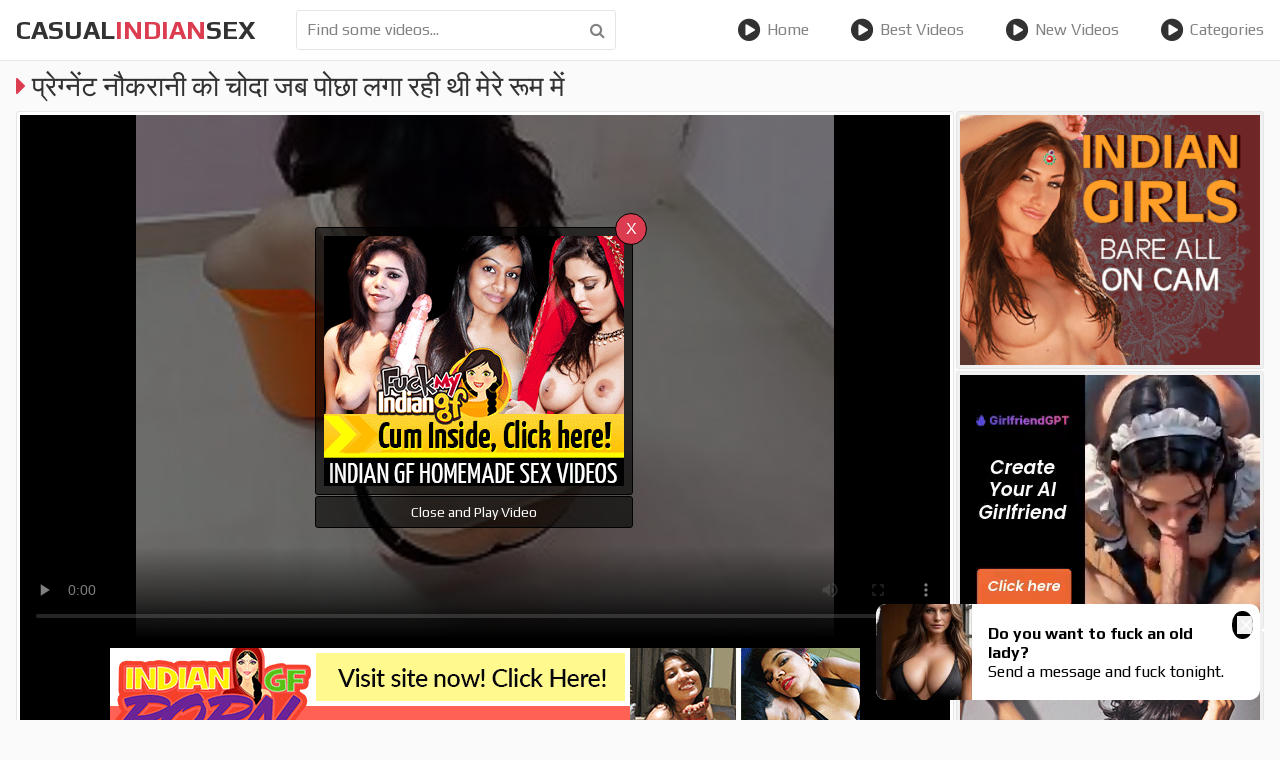

--- FILE ---
content_type: text/html; charset=UTF-8
request_url: https://www.casualindiansex.com/show/615---615/
body_size: 5720
content:
<!DOCTYPE html>
<html lang="en">
	<head>
		<meta charset="UTF-8"/>
		<title>प्रेग्नेंट नौकरानी को चोदा जब पोछा लगा रही थी मेरे रूम में - Casual Indian Sex</title>
		<meta name="description" content="Watch प्रेग्नेंट नौकरानी को चोदा जब पोछा लगा रही थी मेरे रूम में for free at casual indian sex."/>
		<link rel="canonical" href="https://casualindiansex.com/show/615---615/">
		<link href="/css/styles.css" type="text/css" rel="stylesheet">
		<link href="/css/import.css" type="text/css" rel="stylesheet">
		<script type="text/javascript" src="/js/jquery.min.js"></script>
		<script type="text/javascript" src="/js/functions.js"></script>
		<meta name="viewport" content="width=device-width, initial-scale=1.0"/>
		<meta name="apple-touch-fullscreen" content="YES" />
		<meta name="rating" content="RTA-5042-1996-1400-1577-RTA">
		<link rel="stylesheet" href="//cdn.fluidplayer.com/v2/current/fluidplayer.min.css" type="text/css">
		 <meta name="referrer" content="unsafe-url">
        <style>
            .fluid_video_wrapper {
                width: 100% !important;
                height: 100% !important;
            }
        </style>

        <script src="//cdn.fluidplayer.com/v2/current/fluidplayer.min.js"></script>
	</head>
	<body>
		
		<div class="header">
			<div class="wrapper">
				<div class="button menu-button"><i class="fa fa-bars"></i></div>
				<div class="logo">
						<a href="/">Casual<span>Indian</span>Sex</a>
				</div>
				<div class="button search-button"><i class="fa fa-search"></i></div>
				<div class="search">
					<form method="post" id="prefix-sfrm" onsubmit="document.getElementById('prefix-sfrm').action='/hot-porn/'+encodeURI(document.getElementById('prefix-sfin').value.split(' ').join('-'))+'/';">
						<input type="text" placeholder="Find some videos..." id="prefix-sfin">
						<button type="submit" title="Find"><i class="fa fa-search"></i></button>
					</form>
				</div>
				<div class="menu">
					<ul>
						<li><a href="/"><i class="fa fa-play-circle"></i> Home</a></li>
						<li><a href="/all-best/"><i class="fa fa-play-circle"></i> Best Videos</a></li>
						<li><a href="/all-new/"><i class="fa fa-play-circle"></i> New Videos</a></li>
						<li><a href="/all-tags/"><i class="fa fa-play-circle"></i> Categories</a></li>
						
					</ul>
				</div>
			</div>
		</div>
		<div class="wrapper">
		
			<div class="mob-300">
				<div class="mob-300-inner">
					<script type="text/javascript">
var ad_idzone = "3245038",
	 ad_width = "300",
	 ad_height = "100";
</script>
<script type="text/javascript" src="https://a.exosrv.com/ads.js"></script>
<noscript><iframe src="https://syndication.exosrv.com/ads-iframe-display.php?idzone=3245038&output=noscript&type=300x100" width="300" height="100" scrolling="no" marginwidth="0" marginheight="0" frameborder="0"></iframe></noscript>

				</div>
			</div>

			

		
			<h1><i class="fa fa-caret-right"></i> प्रेग्नेंट नौकरानी को चोदा जब पोछा लगा रही थी मेरे रूम में</h1>
			
			<div class="video-wrapper">
				<div class="video-tab">
					<div class="video-block">
						<div class="video-inner">
							<div class="video"   style="overflow:hidden">
<video id="player" preload="none" poster="/storage/2/131.jpg" width="100%" height="100%" controls>
                        <source src="/video.php?video=aHR0cHM6Ly93d3cueHZpZGVvcy5jb20vdmlkZW82NDU3MjE5NS9f" type='video/mp4'>
                    </video>

								<div class="on-player-pl">
									<div class="on-player">
										<div class="on-player-sp">
											<a href="https://secure.fuckmyindiangf.com/track/MzUuMS4yMi40Ni4wLjAuMC4wLjA" target="_top"><img src="/images/fmigf_300_250.gif"></a>
										</div>
										<span class="close" title="Close & Play video">X</span>
										<span class="bot-close" title="Close and Play video">Close and Play Video</span>
									</div>
								</div>
							</div>
							
							<div class="b-750">
                               <SCRIPT language=JavaScript>
<!-- Begin
var how_many_ads = 6;
var now = new Date()
var sec = now.getSeconds()
var ad = sec % how_many_ads;
ad +=1;
if (ad==1) { txt= "DesiPapa Indian Sex Videos"; url="https://secure.desipapa2.com/track/MzUuMS45LjE1LjAuMC4wLjAuMA"; alt="DesiPapa Indian Sex Videos"; banner="/images/desipapa_750_100.gif"; width="750"; height="100";}
if (ad==2) { txt= "Indian Sex Scandals"; url="http://secure.indianhiddencams.com/track/MzUuMS4zLjMuMC4wLjAuMC4w"; alt="Indian Sex Scandals"; banner="/images/indianhiddencams_750_100.gif"; width="750"; height="100";}
if (ad==3) { txt= "Indian GF Porn"; url="https://secure.indiangfporn.com/track/MzUuMS40NS45Ni4wLjAuMC4wLjA"; alt="Indian GF Porn"; banner="/images/igf_750_100.gif"; width="750"; height="100";} 
if (ad==4) { txt= "Indian Babe Shanaya"; url="https://secure.indianbabeshanaya.com/track/MzUuMS40MS41Ny4wLjAuMC4wLjA"; alt="Indian Babe Shanaya"; banner="/images/shanaya_750_100.gif"; width="750"; height="100"; }
if (ad==5) { txt= "Horny Lily"; url="https://secure.mysexylily.com/track/MzUuMS4zNS40Mi4wLjAuMC4wLjA"; alt="Horny Lily"; banner="/images/hornylily_750_100.gif"; width="750"; height="100";}
if (ad==6) { txt= "Fuck My Indian GF"; url="https://secure.fuckmyindiangf.com/track/MzUuMS4yMi40Ni4wLjAuMC4wLjA"; alt="Fuck My Indian GF"; banner="/images/fmigf_750_100_1.gif"; width="750"; height="100";}
document
document.write('<center>');
document.write('<a href=\"' + url + '\" target=\"_top\">');
document.write('<img src=\"' + banner + '\" width=')
document.write(width + ' height=' + height + ' ');
document.write('alt=\"' + alt + '\" border=0>');
document.write('<small>' + txt + '</small></a>');
document.write('</center>');
// End -->
</SCRIPT>
                            </div>
						</div>
						
						<div class="info">
							<ul class="rating">
								<li><a title="LIKE!" class="like" onclick='gal_rating(2)' id="like"><i class="fa fa-thumbs-o-up"></i></a></li>
								<li id="votes">100%</li>
								<li><a title="DISLIKE!" class="dislike" onclick='gal_rating(1)' id="dlike"><i class="fa fa-thumbs-o-down"></i></a></li>
							</ul>
<script>
function gal_rating(value) {
fetch(`/vote.php?video=615&rating=${value}`);
document.getElementById("votes").textContent = "Thank You!";
}
</script>
							<ul>
								<li><i class="fa fa-eye"></i> 1213</li>
								<li><i class="fa fa-clock-o"></i> 13:00</li>
								<li><i class="fa fa-cloud-upload"></i> 2022-05-25</li>
							</ul>
							<ul>
								<li>Tags:</li>
								
								<li><a href="/category/bhabhi/" target="_blank"><i class="fa fa-tag"></i> Bhabhi</a></li>
								
								<li><a href="/category/indian bhabhi/" target="_blank"><i class="fa fa-tag"></i> indian bhabhi</a></li>
								
								<li><a href="/category/maid/" target="_blank"><i class="fa fa-tag"></i> Maid</a></li>
								
								<li><a href="/category/amateur/" target="_blank"><i class="fa fa-tag"></i> Amateur</a></li>
								
								<li><a href="/category/boobs/" target="_blank"><i class="fa fa-tag"></i> Boobs</a></li>
								
								<li><a href="/category/village/" target="_blank"><i class="fa fa-tag"></i> Village</a></li>
								
							</ul>
						</div>
					</div>
					
					<div class="video-brs">
						<div class="video-brs-inner">
						    	<div class="video-br">
							<script language=JavaScript>
                            
                            <!-- Begin
                            var how_many_ads = 2;
                            var now = new Date()
                            var sec = now.getSeconds()
                            var ad = sec % how_many_ads;
                            ad +=1;
                            if (ad==1) { txt= "";url="http://imlive.com/wmaster.ashx?wid=124987310505&linkid=701&promocode=980GifIndi&gotopage=searchresults.aspx?searchtype=1%26roo=10,11%26sstr=indi&gallery=1"; alt="DesiPapa Cinemax"; banner="/images/300250_78580_s24.jpg";width="300"; height="250";}
                            if (ad==2) { txt= "";url="http://imlive.com/wmaster.ashx?wid=124987310505&linkid=701&promocode=980GifIndi&gotopage=searchresults.aspx?searchtype=1%26roo=10,11%26sstr=indi&gallery=1"; alt="DesiPapa Cinemax"; banner="/images/300250_7858023.gif";width="300"; height="250";}
                            document
                            document.write('<center>');
                            document.write('<a href=\"' + url + '\" target=\"_top\">');
                            document.write('<img src=\"' + banner + '\" width=')
                            document.write(width + ' height=' + height + ' ');
                            document.write('alt=\"' + alt + '\" border=0>');
                            document.write('<small>' + txt + '</small></a>');
                            document.write('</center>');
                            // End -->
                            
                        </script>
							</div>
							<div class="video-br">
								<script type="text/javascript">
var ad_idzone = "3172362",
	 ad_width = "300",
	 ad_height = "250";
</script>
<script type="text/javascript" src="https://a.exosrv.com/ads.js"></script>
<noscript><iframe src="https://syndication.exosrv.com/ads-iframe-display.php?idzone=3172362&output=noscript&type=300x250" width="300" height="250" scrolling="no" marginwidth="0" marginheight="0" frameborder="0"></iframe></noscript>
							</div>
						
							<div class="video-br full-bn-3">
								<SCRIPT language=JavaScript>
<!-- Begin
var how_many_ads = 6;
var now = new Date()
var sec = now.getSeconds()
var ad = sec % how_many_ads;
ad +=1;
if (ad==1) { txt= "DesiPapa Indian Sex Videos"; url="https://secure.desipapa2.com/track/MzUuMS45LjE1LjAuMC4wLjAuMA"; alt="DesiPapa Indian Sex Videos"; banner="/images/desipapa_300_250.gif"; width="300"; height="250";}
if (ad==2) { txt= "Indian Sex Scandals"; url="https://secure.indianhiddencams.com/track/MzUuMS4zLjMuMC4wLjAuMC4w"; alt="Indian Sex Scandals"; banner="/images/indianhiddencam_300_250.gif"; width="300"; height="250";}
if (ad==3) { txt= "Indian GF Porn"; url="htts://secure.indiangfporn.com/track/MzUuMS40NS45Ni4wLjAuMC4wLjA"; alt="Indian GF Porn"; banner="/images/igf_300_250.gif"; width="300"; height="250";} 
if (ad==4) { txt= "Indian Babe Shanaya"; url="https://secure.indianbabeshanaya.com/track/MzUuMS40MS41Ny4wLjAuMC4wLjA"; alt="Indian Babe Shanaya"; banner="/images/shanaya_300_250.gif"; width="300"; height="250"; }
if (ad==5) { txt= "Horny Lily"; url="https://secure.mysexylily.com/track/MzUuMS4zNS40Mi4wLjAuMC4wLjA"; alt="Horny Lily"; banner="/images/hornylily_300_250.gif"; width="300"; height="250";}
if (ad==6) { txt= "Fuck My Indian GF"; url="https://secure.fuckmyindiangf.com/track/MzUuMS4yMi40Ni4wLjAuMC4wLjA"; alt="Fuck My Indian GF"; banner="/images/fmigf_300_250.gif"; width="300"; height="250";}
document
document.write('<center>');
document.write('<a href=\"' + url + '\" target=\"_top\">');
document.write('<img src=\"' + banner + '\" width=')
document.write(width + ' height=' + height + ' ');
document.write('alt=\"' + alt + '\" border=0>');
document.write('<small>' + txt + '</small></a>');
document.write('</center>');
// End -->
</SCRIPT>
							</div>
						</div>
					</div>
					
				</div>
			</div>
			
			
			<h2>Related Indian Videos</h2>
			<div class="thumbs-wrapper">

				<div class="thumb">
					<a href="/show/1123---1123/" target="_top">
						<div class="thumb-image">
							<div class="thumb-inner">
								<img src="/storage/2/663.jpg" alt="लोन वाले भैया ने अकेली भाभी की दर्दनाक चुदाई की  Bhabhi XXX Fuck" />
								<span class="icon"><i class="fa fa-caret-right"></i></span>
							</div>
						</div>
						<div class="name"><i class="fa fa-caret-right"></i> लोन वाले भैया ने अकेली भाभी की दर्दनाक चुदाई की  Bhabhi XXX Fuck</div>
						<ul>
							<li><span class="icon rating"><i class="fa fa-thumbs-o-up"></i></span> <span class="val">44%</span></li>
							<li><span class="icon"><i class="fa fa-eye"></i></span><span class="val">11249</span></li>
							<li><span class="icon"><i class="fa fa-clock-o"></i></span><span class="val">12:46</span></li>
						</ul>
					</a>
				</div>

				<div class="thumb">
					<a href="/show/1079---1079/" target="_top">
						<div class="thumb-image">
							<div class="thumb-inner">
								<img src="/storage/2/619.jpg" alt="जंगल में मंगल -  खेत में चाची का चुदाई किया &vert; साफ हिंदी आवाज में" />
								<span class="icon"><i class="fa fa-caret-right"></i></span>
							</div>
						</div>
						<div class="name"><i class="fa fa-caret-right"></i> जंगल में मंगल -  खेत में चाची का चुदाई किया &vert; साफ हिंदी आवाज में</div>
						<ul>
							<li><span class="icon rating"><i class="fa fa-thumbs-o-up"></i></span> <span class="val">67%</span></li>
							<li><span class="icon"><i class="fa fa-eye"></i></span><span class="val">10288</span></li>
							<li><span class="icon"><i class="fa fa-clock-o"></i></span><span class="val">5:32</span></li>
						</ul>
					</a>
				</div>

				<div class="thumb">
					<a href="/show/1143---1143/" target="_top">
						<div class="thumb-image">
							<div class="thumb-inner">
								<img src="/storage/2/683.jpg" alt="मम्मी ने बेटे से चुडवाई उसकी गाड़ मार लिया देखे बड़ी गाड़ की चुदाई" />
								<span class="icon"><i class="fa fa-caret-right"></i></span>
							</div>
						</div>
						<div class="name"><i class="fa fa-caret-right"></i> मम्मी ने बेटे से चुडवाई उसकी गाड़ मार लिया देखे बड़ी गाड़ की चुदाई</div>
						<ul>
							<li><span class="icon rating"><i class="fa fa-thumbs-o-up"></i></span> <span class="val">100%</span></li>
							<li><span class="icon"><i class="fa fa-eye"></i></span><span class="val">11255</span></li>
							<li><span class="icon"><i class="fa fa-clock-o"></i></span><span class="val">10:11</span></li>
						</ul>
					</a>
				</div>

				<div class="thumb">
					<a href="/show/1312---1312/" target="_top">
						<div class="thumb-image">
							<div class="thumb-inner">
								<img src="/storage/2/851_-.jpg" alt="सबसे अच्छा बेस्ट इंडेन ग्रुप सेक्स इंडियन थ्री सम सुपर हिंदी आवाज क्लियर ऑडियो के साथ जमकर चोदा र" />
								<span class="icon"><i class="fa fa-caret-right"></i></span>
							</div>
						</div>
						<div class="name"><i class="fa fa-caret-right"></i> सबसे अच्छा बेस्ट इंडेन ग्रुप सेक्स इंडियन थ्री सम सुपर हिंदी आवाज क्लियर ऑडियो के साथ जमकर चोदा र</div>
						<ul>
							<li><span class="icon rating"><i class="fa fa-thumbs-o-up"></i></span> <span class="val">60%</span></li>
							<li><span class="icon"><i class="fa fa-eye"></i></span><span class="val">11584</span></li>
							<li><span class="icon"><i class="fa fa-clock-o"></i></span><span class="val">12:57</span></li>
						</ul>
					</a>
				</div>

				<div class="thumb">
					<a href="/show/879-jav-village-porn-blowjob-and-cowgirl-sex-miki-sunohara/" target="_top">
						<div class="thumb-image">
							<div class="thumb-inner">
								<img src="/storage/2/420_jav-village-cowgirl.jpg" alt="JAV village porn blowjob and cowgirl sex Miki Sunohara" />
								<span class="icon"><i class="fa fa-caret-right"></i></span>
							</div>
						</div>
						<div class="name"><i class="fa fa-caret-right"></i> JAV village porn blowjob and cowgirl sex Miki Sunohara</div>
						<ul>
							<li><span class="icon rating"><i class="fa fa-thumbs-o-up"></i></span> <span class="val">0%</span></li>
							<li><span class="icon"><i class="fa fa-eye"></i></span><span class="val">10487</span></li>
							<li><span class="icon"><i class="fa fa-clock-o"></i></span><span class="val">5:03</span></li>
						</ul>
					</a>
				</div>

				<div class="thumb">
					<a href="/show/490---490/" target="_top">
						<div class="thumb-image">
							<div class="thumb-inner">
								<img src="/storage/2/008.jpg" alt="गांव की अनपढ़ गवार लड़की को दो लड़कों ने  जबरदस्ती करके चोदा" />
								<span class="icon"><i class="fa fa-caret-right"></i></span>
							</div>
						</div>
						<div class="name"><i class="fa fa-caret-right"></i> गांव की अनपढ़ गवार लड़की को दो लड़कों ने  जबरदस्ती करके चोदा</div>
						<ul>
							<li><span class="icon rating"><i class="fa fa-thumbs-o-up"></i></span> <span class="val">50%</span></li>
							<li><span class="icon"><i class="fa fa-eye"></i></span><span class="val">10856</span></li>
							<li><span class="icon"><i class="fa fa-clock-o"></i></span><span class="val">10:16</span></li>
						</ul>
					</a>
				</div>

				<div class="thumb">
					<a href="/show/994---994/" target="_top">
						<div class="thumb-image">
							<div class="thumb-inner">
								<img src="/storage/2/535_-.jpg" alt="भाभी को अपने घर में बिस्तर पर लिटा कर ताबड़तोड़ चोदा" />
								<span class="icon"><i class="fa fa-caret-right"></i></span>
							</div>
						</div>
						<div class="name"><i class="fa fa-caret-right"></i> भाभी को अपने घर में बिस्तर पर लिटा कर ताबड़तोड़ चोदा</div>
						<ul>
							<li><span class="icon rating"><i class="fa fa-thumbs-o-up"></i></span> <span class="val">0%</span></li>
							<li><span class="icon"><i class="fa fa-eye"></i></span><span class="val">11015</span></li>
							<li><span class="icon"><i class="fa fa-clock-o"></i></span><span class="val">10:22</span></li>
						</ul>
					</a>
				</div>

				<div class="thumb">
					<a href="/show/1014-schooll-girl-friend-fucking-with-boyfriend-take-look/" target="_top">
						<div class="thumb-image">
							<div class="thumb-inner">
								<img src="/storage/2/555_fucking-with-before.jpg" alt="Schooll girl friend fucking with boyfriend Take a look before deleting mms" />
								<span class="icon"><i class="fa fa-caret-right"></i></span>
							</div>
						</div>
						<div class="name"><i class="fa fa-caret-right"></i> Schooll girl friend fucking with boyfriend Take a look before deleting mms</div>
						<ul>
							<li><span class="icon rating"><i class="fa fa-thumbs-o-up"></i></span> <span class="val">100%</span></li>
							<li><span class="icon"><i class="fa fa-eye"></i></span><span class="val">11982</span></li>
							<li><span class="icon"><i class="fa fa-clock-o"></i></span><span class="val">18:08</span></li>
						</ul>
					</a>
				</div>

				<div class="thumb">
					<a href="/show/1045---1045/" target="_top">
						<div class="thumb-image">
							<div class="thumb-inner">
								<img src="/storage/2/586_--.jpg" alt="छोटे ने मुजे पहली बार चोदने को मजबूर किया गांड का सील दर्द से रोने लगी" />
								<span class="icon"><i class="fa fa-caret-right"></i></span>
							</div>
						</div>
						<div class="name"><i class="fa fa-caret-right"></i> छोटे ने मुजे पहली बार चोदने को मजबूर किया गांड का सील दर्द से रोने लगी</div>
						<ul>
							<li><span class="icon rating"><i class="fa fa-thumbs-o-up"></i></span> <span class="val">80%</span></li>
							<li><span class="icon"><i class="fa fa-eye"></i></span><span class="val">10271</span></li>
							<li><span class="icon"><i class="fa fa-clock-o"></i></span><span class="val">18:42</span></li>
						</ul>
					</a>
				</div>

				<div class="thumb">
					<a href="/show/1065-hotty-jiyasharma-gangbang-rimjob/" target="_top">
						<div class="thumb-image">
							<div class="thumb-inner">
								<img src="/storage/2/606_jiyasharma-gangbang.jpg" alt="Hotty jiyasharma- GANGBANG RIMJOB" />
								<span class="icon"><i class="fa fa-caret-right"></i></span>
							</div>
						</div>
						<div class="name"><i class="fa fa-caret-right"></i> Hotty jiyasharma- GANGBANG RIMJOB</div>
						<ul>
							<li><span class="icon rating"><i class="fa fa-thumbs-o-up"></i></span> <span class="val">100%</span></li>
							<li><span class="icon"><i class="fa fa-eye"></i></span><span class="val">11349</span></li>
							<li><span class="icon"><i class="fa fa-clock-o"></i></span><span class="val">12:09</span></li>
						</ul>
					</a>
				</div>

				<div class="thumb">
					<a href="/show/1387---1387/" target="_top">
						<div class="thumb-image">
							<div class="thumb-inner">
								<img src="/storage/2/927_-.jpg" alt="देसी ससुर ने अपने बहु को चाय पीने के बहाने बुलाया और बहु के चुत को फाड़ दिया&lpar;क्लीयर ऑडियो&rpar;" />
								<span class="icon"><i class="fa fa-caret-right"></i></span>
							</div>
						</div>
						<div class="name"><i class="fa fa-caret-right"></i> देसी ससुर ने अपने बहु को चाय पीने के बहाने बुलाया और बहु के चुत को फाड़ दिया&lpar;क्लीयर ऑडियो&rpar;</div>
						<ul>
							<li><span class="icon rating"><i class="fa fa-thumbs-o-up"></i></span> <span class="val">0%</span></li>
							<li><span class="icon"><i class="fa fa-eye"></i></span><span class="val">10443</span></li>
							<li><span class="icon"><i class="fa fa-clock-o"></i></span><span class="val">11:28</span></li>
						</ul>
					</a>
				</div>

				<div class="thumb">
					<a href="/show/733---733/" target="_top">
						<div class="thumb-image">
							<div class="thumb-inner">
								<img src="/storage/2/274.jpg" alt="इंडियन मेड सब्जी काट रही तब उसका साहब आया और उसको जबरदस्त चोदा" />
								<span class="icon"><i class="fa fa-caret-right"></i></span>
							</div>
						</div>
						<div class="name"><i class="fa fa-caret-right"></i> इंडियन मेड सब्जी काट रही तब उसका साहब आया और उसको जबरदस्त चोदा</div>
						<ul>
							<li><span class="icon rating"><i class="fa fa-thumbs-o-up"></i></span> <span class="val">0%</span></li>
							<li><span class="icon"><i class="fa fa-eye"></i></span><span class="val">10701</span></li>
							<li><span class="icon"><i class="fa fa-clock-o"></i></span><span class="val">9:52</span></li>
						</ul>
					</a>
				</div>

				<div class="thumb">
					<a href="/show/415---415/" target="_top">
						<div class="thumb-image">
							<div class="thumb-inner">
								<img src="/storage/1/933_-.jpg" alt="गर्लफ्रेंड को बाथरूम में पकड़ कर नंगी कर के चोदा" />
								<span class="icon"><i class="fa fa-caret-right"></i></span>
							</div>
						</div>
						<div class="name"><i class="fa fa-caret-right"></i> गर्लफ्रेंड को बाथरूम में पकड़ कर नंगी कर के चोदा</div>
						<ul>
							<li><span class="icon rating"><i class="fa fa-thumbs-o-up"></i></span> <span class="val">50%</span></li>
							<li><span class="icon"><i class="fa fa-eye"></i></span><span class="val">11561</span></li>
							<li><span class="icon"><i class="fa fa-clock-o"></i></span><span class="val">10:13</span></li>
						</ul>
					</a>
				</div>

				<div class="thumb">
					<a href="/show/1454---1454/" target="_top">
						<div class="thumb-image">
							<div class="thumb-inner">
								<img src="/storage/2/993.jpg" alt="बीबी ने मेरे दोस्त से चुदाया हिंदी आवाज के साथ" />
								<span class="icon"><i class="fa fa-caret-right"></i></span>
							</div>
						</div>
						<div class="name"><i class="fa fa-caret-right"></i> बीबी ने मेरे दोस्त से चुदाया हिंदी आवाज के साथ</div>
						<ul>
							<li><span class="icon rating"><i class="fa fa-thumbs-o-up"></i></span> <span class="val">60%</span></li>
							<li><span class="icon"><i class="fa fa-eye"></i></span><span class="val">10374</span></li>
							<li><span class="icon"><i class="fa fa-clock-o"></i></span><span class="val">18:16</span></li>
						</ul>
					</a>
				</div>

				<div class="thumb">
					<a href="/show/990---990/" target="_top">
						<div class="thumb-image">
							<div class="thumb-inner">
								<img src="/storage/2/530.jpg" alt="मौसी सो रही उसके ब्रा देख मौसी के साथ रात भर मस्ती" />
								<span class="icon"><i class="fa fa-caret-right"></i></span>
							</div>
						</div>
						<div class="name"><i class="fa fa-caret-right"></i> मौसी सो रही उसके ब्रा देख मौसी के साथ रात भर मस्ती</div>
						<ul>
							<li><span class="icon rating"><i class="fa fa-thumbs-o-up"></i></span> <span class="val">0%</span></li>
							<li><span class="icon"><i class="fa fa-eye"></i></span><span class="val">11199</span></li>
							<li><span class="icon"><i class="fa fa-clock-o"></i></span><span class="val">12:40</span></li>
						</ul>
					</a>
				</div>

				<div class="thumb">
					<a href="/show/531-indian-girl-hot-sex/" target="_top">
						<div class="thumb-image">
							<div class="thumb-inner">
								<img src="/storage/2/048_indian.jpg" alt="Indian Girl Hot Sex" />
								<span class="icon"><i class="fa fa-caret-right"></i></span>
							</div>
						</div>
						<div class="name"><i class="fa fa-caret-right"></i> Indian Girl Hot Sex</div>
						<ul>
							<li><span class="icon rating"><i class="fa fa-thumbs-o-up"></i></span> <span class="val">83%</span></li>
							<li><span class="icon"><i class="fa fa-eye"></i></span><span class="val">10183</span></li>
							<li><span class="icon"><i class="fa fa-clock-o"></i></span><span class="val">8:23</span></li>
						</ul>
					</a>
				</div>

				<div class="thumb">
					<a href="/show/1185-desi-xxx/" target="_top">
						<div class="thumb-image">
							<div class="thumb-inner">
								<img src="/storage/2/725_-.jpg" alt="Desi xxx सौतेली दीदी बोली अगर कही घूमने लेके चलोगे रात को एक सरप्राइज़ है भाई तेरे लिए हिंदी आवाज में स�" />
								<span class="icon"><i class="fa fa-caret-right"></i></span>
							</div>
						</div>
						<div class="name"><i class="fa fa-caret-right"></i> Desi xxx सौतेली दीदी बोली अगर कही घूमने लेके चलोगे रात को एक सरप्राइज़ है भाई तेरे लिए हिंदी आवाज में स�</div>
						<ul>
							<li><span class="icon rating"><i class="fa fa-thumbs-o-up"></i></span> <span class="val">75%</span></li>
							<li><span class="icon"><i class="fa fa-eye"></i></span><span class="val">10309</span></li>
							<li><span class="icon"><i class="fa fa-clock-o"></i></span><span class="val">11:22</span></li>
						</ul>
					</a>
				</div>

				<div class="thumb">
					<a href="/show/769-village-bhabhi-masala-porn-videos/" target="_top">
						<div class="thumb-image">
							<div class="thumb-inner">
								<img src="/storage/2/309_bhabhi-porn.jpg" alt="Village bhabhi masala porn videos" />
								<span class="icon"><i class="fa fa-caret-right"></i></span>
							</div>
						</div>
						<div class="name"><i class="fa fa-caret-right"></i> Village bhabhi masala porn videos</div>
						<ul>
							<li><span class="icon rating"><i class="fa fa-thumbs-o-up"></i></span> <span class="val">90%</span></li>
							<li><span class="icon"><i class="fa fa-eye"></i></span><span class="val">10424</span></li>
							<li><span class="icon"><i class="fa fa-clock-o"></i></span><span class="val">7:05</span></li>
						</ul>
					</a>
				</div>

				<div class="thumb">
					<a href="/show/1396-my-friend-mother-dipali-fucking-in-red-saree-xxx-porn/" target="_top">
						<div class="thumb-image">
							<div class="thumb-inner">
								<img src="/storage/2/935_saree.jpg" alt="My friend mother dipali fucking in red saree xxx porn Xvideos" />
								<span class="icon"><i class="fa fa-caret-right"></i></span>
							</div>
						</div>
						<div class="name"><i class="fa fa-caret-right"></i> My friend mother dipali fucking in red saree xxx porn Xvideos</div>
						<ul>
							<li><span class="icon rating"><i class="fa fa-thumbs-o-up"></i></span> <span class="val">82%</span></li>
							<li><span class="icon"><i class="fa fa-eye"></i></span><span class="val">10762</span></li>
							<li><span class="icon"><i class="fa fa-clock-o"></i></span><span class="val">11:36</span></li>
						</ul>
					</a>
				</div>

				<div class="thumb">
					<a href="/show/409-top-sexy-village-deshi-yaung-hot-sexy-two-at-home-sex/" target="_top">
						<div class="thumb-image">
							<div class="thumb-inner">
								<img src="/storage/1/927_yaung-at-sex.jpg" alt="top sexy village deshi yaung hot sexy two at home sex Teen takes two dicks at the same time forsome xxx porn" />
								<span class="icon"><i class="fa fa-caret-right"></i></span>
							</div>
						</div>
						<div class="name"><i class="fa fa-caret-right"></i> top sexy village deshi yaung hot sexy two at home sex Teen takes two dicks at the same time forsome xxx porn</div>
						<ul>
							<li><span class="icon rating"><i class="fa fa-thumbs-o-up"></i></span> <span class="val">50%</span></li>
							<li><span class="icon"><i class="fa fa-eye"></i></span><span class="val">10595</span></li>
							<li><span class="icon"><i class="fa fa-clock-o"></i></span><span class="val">10:11</span></li>
						</ul>
					</a>
				</div>

				<div class="thumb">
					<a href="/show/977-neighbour-apos-s-boy-had-sexy-talks-with-girl-your/" target="_top">
						<div class="thumb-image">
							<div class="thumb-inner">
								<img src="/storage/2/518_your-pussy.jpg" alt="Neighbour&apos;s boy had sexy talks with girl Your Priya to seduce her after her tight Pussy was fucked madly" />
								<span class="icon"><i class="fa fa-caret-right"></i></span>
							</div>
						</div>
						<div class="name"><i class="fa fa-caret-right"></i> Neighbour&apos;s boy had sexy talks with girl Your Priya to seduce her after her tight Pussy was fucked madly</div>
						<ul>
							<li><span class="icon rating"><i class="fa fa-thumbs-o-up"></i></span> <span class="val">50%</span></li>
							<li><span class="icon"><i class="fa fa-eye"></i></span><span class="val">10774</span></li>
							<li><span class="icon"><i class="fa fa-clock-o"></i></span><span class="val">20:12</span></li>
						</ul>
					</a>
				</div>

				<div class="thumb">
					<a href="/show/1119-desi-couple-hot-closeup-fuck-horny-big-ass-desi-bhabhi/" target="_top">
						<div class="thumb-image">
							<div class="thumb-inner">
								<img src="/storage/2/661_ass-bhabhi-indian.jpg" alt="Desi Couple hot closeup fuck horny big ass desi bhabhi sex xxx Indian film best  Hindi sex" />
								<span class="icon"><i class="fa fa-caret-right"></i></span>
							</div>
						</div>
						<div class="name"><i class="fa fa-caret-right"></i> Desi Couple hot closeup fuck horny big ass desi bhabhi sex xxx Indian film best  Hindi sex</div>
						<ul>
							<li><span class="icon rating"><i class="fa fa-thumbs-o-up"></i></span> <span class="val">50%</span></li>
							<li><span class="icon"><i class="fa fa-eye"></i></span><span class="val">10061</span></li>
							<li><span class="icon"><i class="fa fa-clock-o"></i></span><span class="val">7:11</span></li>
						</ul>
					</a>
				</div>

				<div class="thumb">
					<a href="/show/1413---1413/" target="_top">
						<div class="thumb-image">
							<div class="thumb-inner">
								<img src="/storage/2/951_--.jpg" alt="सलमा का दूसरा निकाह की पहली सुहागरात मे फूलो पर चूदाई हिन्दी ओडियो &sol; Salma&apos;s second marriage" />
								<span class="icon"><i class="fa fa-caret-right"></i></span>
							</div>
						</div>
						<div class="name"><i class="fa fa-caret-right"></i> सलमा का दूसरा निकाह की पहली सुहागरात मे फूलो पर चूदाई हिन्दी ओडियो &sol; Salma&apos;s second marriage</div>
						<ul>
							<li><span class="icon rating"><i class="fa fa-thumbs-o-up"></i></span> <span class="val">90%</span></li>
							<li><span class="icon"><i class="fa fa-eye"></i></span><span class="val">10849</span></li>
							<li><span class="icon"><i class="fa fa-clock-o"></i></span><span class="val">14:08</span></li>
						</ul>
					</a>
				</div>

				<div class="thumb">
					<a href="/show/575-f-rias-na-ndia-fui-conhecer-como-funciona-massagem/" target="_top">
						<div class="thumb-image">
							<div class="thumb-inner">
								<img src="/storage/2/093_funciona.jpg" alt="F&eacute;rias na &Iacute;ndia fui conhecer como funciona a massagem Desi" />
								<span class="icon"><i class="fa fa-caret-right"></i></span>
							</div>
						</div>
						<div class="name"><i class="fa fa-caret-right"></i> F&eacute;rias na &Iacute;ndia fui conhecer como funciona a massagem Desi</div>
						<ul>
							<li><span class="icon rating"><i class="fa fa-thumbs-o-up"></i></span> <span class="val">50%</span></li>
							<li><span class="icon"><i class="fa fa-eye"></i></span><span class="val">11118</span></li>
							<li><span class="icon"><i class="fa fa-clock-o"></i></span><span class="val">14:23</span></li>
						</ul>
					</a>
				</div>

			</div>
			

			<div class="brs-block">
				<div class="br">
					<script type="text/javascript">
var ad_idzone = "3172362",
	 ad_width = "300",
	 ad_height = "250";
</script>
<script type="text/javascript" src="https://a.exosrv.com/ads.js"></script>
<noscript><iframe src="https://syndication.exosrv.com/ads-iframe-display.php?idzone=3172362&output=noscript&type=300x250" width="300" height="250" scrolling="no" marginwidth="0" marginheight="0" frameborder="0"></iframe></noscript>
				</div>
				<div class="br">
					<script type="text/javascript">
var ad_idzone = "3172362",
	 ad_width = "300",
	 ad_height = "250";
</script>
<script type="text/javascript" src="https://a.exosrv.com/ads.js"></script>
<noscript><iframe src="https://syndication.exosrv.com/ads-iframe-display.php?idzone=3172362&output=noscript&type=300x250" width="300" height="250" scrolling="no" marginwidth="0" marginheight="0" frameborder="0"></iframe></noscript>
				</div> 
				<div class="br">
					<script type="text/javascript">
var ad_idzone = "3172362",
	 ad_width = "300",
	 ad_height = "250";
</script>
<script type="text/javascript" src="https://a.exosrv.com/ads.js"></script>
<noscript><iframe src="https://syndication.exosrv.com/ads-iframe-display.php?idzone=3172362&output=noscript&type=300x250" width="300" height="250" scrolling="no" marginwidth="0" marginheight="0" frameborder="0"></iframe></noscript>
				</div> 
				<div class="br">
					<script type="text/javascript">
var ad_idzone = "3172362",
	 ad_width = "300",
	 ad_height = "250";
</script>
<script type="text/javascript" src="https://a.exosrv.com/ads.js"></script>
<noscript><iframe src="https://syndication.exosrv.com/ads-iframe-display.php?idzone=3172362&output=noscript&type=300x250" width="300" height="250" scrolling="no" marginwidth="0" marginheight="0" frameborder="0"></iframe></noscript>
				</div> 
			</div>
		</div>
		<div class="footer">
			<div class="wrapper">
<p>At casual Indian sex there is something so sexy about knowing people are watching you while getting down and dirty and there's never a shortage of kinky Indian couples who want to take a walk on the wild side. There's no shortage of nasty and naughty young Indian amateurs that want to be watched getting screwed. No big names and nobody you've seen before just regular desi girls and ordinary Indian housewife's who are looking to spice up their sex lives with a little worldwide exhibition in porn world.
</p>
				<p>&copy; 2026 <span>CasualIndianSex.Com</span>. All Rights Reserved.</p>
			</div>
		</div>
		 <script async type="application/javascript" src="https://a.realsrv.com/ad-provider.js"></script> 
 <ins class="adsbyexoclick" data-zoneid="4651794"></ins> 
 <script>(AdProvider = window.AdProvider || []).push({"serve": {}});</script>
	</body>
</html>

--- FILE ---
content_type: text/html; charset=utf-8
request_url: https://syndication.exosrv.com/ads-iframe-display.php?idzone=3245038&type=300x100&p=https%3A//www.casualindiansex.com/show/615---615/&dt=1768974152917&sub=&tags=&cookieconsent=true&screen_resolution=1280x720&el=%22
body_size: 1175
content:
<html><body style="margin:0px;"><div>
    <a href="https://syndication.exosrv.com/click.php?d=H4sIAAAAAAAAA11QwW7DIAz9lVx6HLINBnLsZZcddpj2AaQ0aqU0VE3aZJI_fk7SadP0wDb2s3nAFGqwXtCgnMbxOuzsfkevuqZpMpdS.pdcus4cykVzIiAYfKyDQ7bS3rvu3Odz6q_l1i8cwWgIaxNqQ0wSmKxFJLHkGGwUhrjMAPFudRZgRtChCyjCHAhErCWJTYJUOxfAuhzauFRT5iZxasFS0GaSQxru6SlhOM6rAlhRqfzqX7nScjWcylR55HWLXrvxGT07jBqp0BpDENH5.oRnfYF7slH8GglpxglvB_n82P8h_wJXZwBwsZvBtYd0D18q75DGc.nNcS7D7bH9ow5UJvofASQPInl_k4ZSDpRim9sa2DbJ5czuSJYhR4j4DdsQGfPSAQAA&cb=e2e_697067491d52f3.15797781"
        id="link_360acb9bbaa24ee4e8d42f58091ae536"
        target="_blank"
        ontouchstart=""
        onclick="
            var href='https://syndication.exosrv.com/click.php?d=H4sIAAAAAAAAA11QwW7DIAz9lVx6HLINBnLsZZcddpj2AaQ0aqU0VE3aZJI_fk7SadP0wDb2s3nAFGqwXtCgnMbxOuzsfkevuqZpMpdS.pdcus4cykVzIiAYfKyDQ7bS3rvu3Odz6q_l1i8cwWgIaxNqQ0wSmKxFJLHkGGwUhrjMAPFudRZgRtChCyjCHAhErCWJTYJUOxfAuhzauFRT5iZxasFS0GaSQxru6SlhOM6rAlhRqfzqX7nScjWcylR55HWLXrvxGT07jBqp0BpDENH5.oRnfYF7slH8GglpxglvB_n82P8h_wJXZwBwsZvBtYd0D18q75DGc.nNcS7D7bH9ow5UJvofASQPInl_k4ZSDpRim9sa2DbJ5czuSJYhR4j4DdsQGfPSAQAA&cb=e2e_697067491d52f3.15797781';
            href += '&clickX=' + event.clientX;
            href += '&clickY=' + event.clientY;
            this.href = href;
        " >
        <video
            id="video_360acb9bbaa24ee4e8d42f58091ae536"
            loop
            muted
            autoplay
            playsinline
            preload="auto"
            width="300"
            height="100"
            
        ><source src="https://s3t3d2y1.afcdn.net/library/808914/d3550c70f7ad02414fe74f2c1c0eec918518f1d8.mp4" type="video/mp4" /></video>
    </a>
</div><script>var exoDynamicParams={"id":"360acb9bbaa24ee4e8d42f58091ae536","alternateMediaUrl":"https:\/\/s3t3d2y1.afcdn.net\/library\/808914\/f27dc991237d59897722503e150d70ae95fae5f9.gif","width":"300","height":"100"};var elemVideo=document.getElementById("video_"+exoDynamicParams.id);if(exoDynamicParams.id&&exoDynamicParams.alternateMediaUrl&&exoDynamicParams.width&&exoDynamicParams.height&&elemVideo!==undefined&&elemVideo!==null){var video=elemVideo.play();if(video===undefined){changeVideoToGif(exoDynamicParams.id,exoDynamicParams.alternateMediaUrl,exoDynamicParams.width,exoDynamicParams.height)}else{video.then(function(_){}).catch(function(error){changeVideoToGif(exoDynamicParams.id,exoDynamicParams.alternateMediaUrl,exoDynamicParams.width,exoDynamicParams.height)})}}function getExtension(fileName){var fileNameSplitted=fileName.split('.');return fileNameSplitted[(fileNameSplitted.length-1)]}function changeVideoToGif(id,image,width,height){var elemLink=document.getElementById('link_'+id);if(getExtension(image)==='gif'&&elemLink!==undefined&&elemLink!==null){var html='<img border="0" width="'+width+'" height="'+height+'" src="'+image+'">';elemLink.innerHTML=html}}</script></body></html>

--- FILE ---
content_type: text/html; charset=utf-8
request_url: https://syndication.exosrv.com/ads-iframe-display.php?idzone=3172362&type=300x250&p=https%3A//www.casualindiansex.com/show/615---615/&dt=1768974153095&sub=&tags=&cookieconsent=true&screen_resolution=1280x720&el=%22
body_size: 1376
content:
<html><body style="margin:0px;"><div>
    <a href="https://syndication.exosrv.com/click.php?d=H4sIAAAAAAAAA11Ty46jMBD8lVy4Irv9Ps5qNJc97GG156h5BiXBkW3yWPnj14ATMiuDgarqdlfbKMUY4TqSeAjh4gv2UcBXusgwWFO6ENyxrO05IVJ3UqquA2k0VhRJzZuuRlKwLz9VtGCfhfpxRTdgGOy4H5pCfRYgEwcr5129P1gfRjy3L46tXI2h7a17vIfxJ3W.4NB_yygyZacxuMcLlnmhIbTvarXCf.34DdYr3Fl3xvBCzYoe28fNuk1MyYqfcOwn7DcDNDu_uKEexn5_tk172tin96nasOw5YO83MLudXA52bTcXm32O19b51Fa_Dw7rY1poVdWpn0.Nn03EtJNUSW0Up4LFbjqdhrEZcLxYN847GakugZpSmRIEREqNokJoHRlVwCREo.YcJEq.PBghdxAp6TxAk7uCxKUTYJikICvDZZoYaRUiguGQ_LHIGERdIUHDuSKMN6rTczQ2okKBHWGgUnKINfoJc4m.vS8VpsWAc.ARlKSEx93tdtv9J9wl4c4f7G0nqVjumAokyxBUCk7nM80FMVQlQ2klChCzYB46y2mUy1vUSi7B61f88_vjTb0NmOeSEDrPNL_STPhHqq9efoCyvVvvrmvLU75VnpOYeE3V_PoZNSEitUPqqjOg207JSleVFpoZUWvC_wGCjnKOnwMAAA--&cb=e2e_6970674931a4a8.00608644"
        id="link_179761d2706f3ddd446990efddf2e5d6"
        target="_blank"
        ontouchstart=""
        onclick="
            var href='https://syndication.exosrv.com/click.php?d=H4sIAAAAAAAAA11Ty46jMBD8lVy4Irv9Ps5qNJc97GG156h5BiXBkW3yWPnj14ATMiuDgarqdlfbKMUY4TqSeAjh4gv2UcBXusgwWFO6ENyxrO05IVJ3UqquA2k0VhRJzZuuRlKwLz9VtGCfhfpxRTdgGOy4H5pCfRYgEwcr5129P1gfRjy3L46tXI2h7a17vIfxJ3W.4NB_yygyZacxuMcLlnmhIbTvarXCf.34DdYr3Fl3xvBCzYoe28fNuk1MyYqfcOwn7DcDNDu_uKEexn5_tk172tin96nasOw5YO83MLudXA52bTcXm32O19b51Fa_Dw7rY1poVdWpn0.Nn03EtJNUSW0Up4LFbjqdhrEZcLxYN847GakugZpSmRIEREqNokJoHRlVwCREo.YcJEq.PBghdxAp6TxAk7uCxKUTYJikICvDZZoYaRUiguGQ_LHIGERdIUHDuSKMN6rTczQ2okKBHWGgUnKINfoJc4m.vS8VpsWAc.ARlKSEx93tdtv9J9wl4c4f7G0nqVjumAokyxBUCk7nM80FMVQlQ2klChCzYB46y2mUy1vUSi7B61f88_vjTb0NmOeSEDrPNL_STPhHqq9efoCyvVvvrmvLU75VnpOYeE3V_PoZNSEitUPqqjOg207JSleVFpoZUWvC_wGCjnKOnwMAAA--&cb=e2e_6970674931a4a8.00608644';
            href += '&clickX=' + event.clientX;
            href += '&clickY=' + event.clientY;
            this.href = href;
        " >
        <video
            id="video_179761d2706f3ddd446990efddf2e5d6"
            loop
            muted
            autoplay
            playsinline
            preload="auto"
            width="300"
            height="250"
            
        ><source src="https://s3t3d2y1.afcdn.net/library/952586/9e59fe61fb5badc89ebed0ed97a73dfec303cdff.mp4" type="video/mp4" /></video>
    </a>
</div><script>var exoDynamicParams={"id":"179761d2706f3ddd446990efddf2e5d6","alternateMediaUrl":"https:\/\/s3t3d2y1.afcdn.net\/library\/952586\/9e59fe61fb5badc89ebed0ed97a73dfec303cdff.mp4","width":"300","height":"250"};var elemVideo=document.getElementById("video_"+exoDynamicParams.id);if(exoDynamicParams.id&&exoDynamicParams.alternateMediaUrl&&exoDynamicParams.width&&exoDynamicParams.height&&elemVideo!==undefined&&elemVideo!==null){var video=elemVideo.play();if(video===undefined){changeVideoToGif(exoDynamicParams.id,exoDynamicParams.alternateMediaUrl,exoDynamicParams.width,exoDynamicParams.height)}else{video.then(function(_){}).catch(function(error){changeVideoToGif(exoDynamicParams.id,exoDynamicParams.alternateMediaUrl,exoDynamicParams.width,exoDynamicParams.height)})}}function getExtension(fileName){var fileNameSplitted=fileName.split('.');return fileNameSplitted[(fileNameSplitted.length-1)]}function changeVideoToGif(id,image,width,height){var elemLink=document.getElementById('link_'+id);if(getExtension(image)==='gif'&&elemLink!==undefined&&elemLink!==null){var html='<img border="0" width="'+width+'" height="'+height+'" src="'+image+'">';elemLink.innerHTML=html}}</script></body></html>

--- FILE ---
content_type: text/html; charset=utf-8
request_url: https://syndication.exosrv.com/ads-iframe-display.php?idzone=3172362&type=300x250&p=https%3A//www.casualindiansex.com/show/615---615/&dt=1768974153312&sub=&tags=&cookieconsent=true&screen_resolution=1280x720&el=%22
body_size: 1380
content:
<html><body style="margin:0px;"><div>
    <a href="https://syndication.exosrv.com/click.php?d=H4sIAAAAAAAAA11Ty46jMBD8lVy4Irv9aHyc1Wgue9jDas9RAyZBSXBkQx4rf_wacB6zMhioqm53tQ2iEExWkcX9OJ5DIT4K.EoX63tnSj.O_lA27pQQXXVaY9eBNhXVnFgj264hVoivMNW8EJ8F_riQ72ns3bDt2wI_C9CJg5ULvtnuXRgHOtknJ1auodHunL._h8kHdTpTv_uWUWXKTcPo709Y54X60b6rcYX_uuEbXK1w5_yJxidqVvRg71fnX2LOVvxIw26i3csAz87Pvm_6Ybc9udYeX.zD.[base64].D1K_75_fGmfg2Y55IxPs88v_JMhHuqr1l.gNLeXPCXteUp3yrPSUy8pGp._YwGKDVOAmsqi6n71oqu7RRag6wmNP8AX.6.lp8DAAA-&cb=e2e_6970674955c955.03469072"
        id="link_9d79bc3675f0884a594f3489e0cb270c"
        target="_blank"
        ontouchstart=""
        onclick="
            var href='https://syndication.exosrv.com/click.php?d=H4sIAAAAAAAAA11Ty46jMBD8lVy4Irv9aHyc1Wgue9jDas9RAyZBSXBkQx4rf_wacB6zMhioqm53tQ2iEExWkcX9OJ5DIT4K.EoX63tnSj.O_lA27pQQXXVaY9eBNhXVnFgj264hVoivMNW8EJ8F_riQ72ns3bDt2wI_C9CJg5ULvtnuXRgHOtknJ1auodHunL._h8kHdTpTv_uWUWXKTcPo709Y54X60b6rcYX_uuEbXK1w5_yJxidqVvRg71fnX2LOVvxIw26i3csAz87Pvm_6Ybc9udYeX.zD.[base64].D1K_75_fGmfg2Y55IxPs88v_JMhHuqr1l.gNLeXPCXteUp3yrPSUy8pGp._YwGKDVOAmsqi6n71oqu7RRag6wmNP8AX.6.lp8DAAA-&cb=e2e_6970674955c955.03469072';
            href += '&clickX=' + event.clientX;
            href += '&clickY=' + event.clientY;
            this.href = href;
        " >
        <video
            id="video_9d79bc3675f0884a594f3489e0cb270c"
            loop
            muted
            autoplay
            playsinline
            preload="auto"
            width="300"
            height="250"
            
        ><source src="https://s3t3d2y1.afcdn.net/library/952586/64bb4d93eab44ede33e7f6fb6db2cf30b595026c.mp4" type="video/mp4" /></video>
    </a>
</div><script>var exoDynamicParams={"id":"9d79bc3675f0884a594f3489e0cb270c","alternateMediaUrl":"https:\/\/s3t3d2y1.afcdn.net\/library\/952586\/64bb4d93eab44ede33e7f6fb6db2cf30b595026c.mp4","width":"300","height":"250"};var elemVideo=document.getElementById("video_"+exoDynamicParams.id);if(exoDynamicParams.id&&exoDynamicParams.alternateMediaUrl&&exoDynamicParams.width&&exoDynamicParams.height&&elemVideo!==undefined&&elemVideo!==null){var video=elemVideo.play();if(video===undefined){changeVideoToGif(exoDynamicParams.id,exoDynamicParams.alternateMediaUrl,exoDynamicParams.width,exoDynamicParams.height)}else{video.then(function(_){}).catch(function(error){changeVideoToGif(exoDynamicParams.id,exoDynamicParams.alternateMediaUrl,exoDynamicParams.width,exoDynamicParams.height)})}}function getExtension(fileName){var fileNameSplitted=fileName.split('.');return fileNameSplitted[(fileNameSplitted.length-1)]}function changeVideoToGif(id,image,width,height){var elemLink=document.getElementById('link_'+id);if(getExtension(image)==='gif'&&elemLink!==undefined&&elemLink!==null){var html='<img border="0" width="'+width+'" height="'+height+'" src="'+image+'">';elemLink.innerHTML=html}}</script></body></html>

--- FILE ---
content_type: text/html; charset=utf-8
request_url: https://syndication.exosrv.com/ads-iframe-display.php?idzone=3172362&type=300x250&p=https%3A//www.casualindiansex.com/show/615---615/&dt=1768974153331&sub=&tags=&cookieconsent=true&screen_resolution=1280x720&el=%22
body_size: 1378
content:
<html><body style="margin:0px;"><div>
    <a href="https://syndication.exosrv.com/click.php?d=H4sIAAAAAAAAA11Ty7KjIBD9lWzcWtC8l3fq1t3MYhZTs04horGSSAowjyk.flBJzJ1CUc853fRpUAhCEJUJpUOMl1CRjwq.8oWGwanax.iPtXHnjHDZcS66DriSusEaGdp2RqOKfIWpwRX5rMSPq_aDjoMb90Nbic8KeOZg5YI3.4MLcdRn..LIyhkdbe_84z2MPqnzRQ_9t4ysUG4ao3.8YF4WGqJ9V4sV_uvGb7Bc4c75s44vVK3o0T5uzm9ijFb8pMd.0v1mABfnFz.YYez3Z9fa08Y.vU_NhhXPUfdhA4vbyZdgb7u52OJzvFofclvDPnptjnmhVWVyP5.aMJtIeSex4FIJihlJ3XQ6DWM76PHi_DjvZMKyBqxqoWpgkDBWAjMmUCJYAOGQlJhzoMTp8iAI3YHlpPMAie4CMpdPgCIcA28U5XkiyAqtNSgK2R9JhECSjUZaUSoQoa3o5BytW9ZopjtEQOTkkIwOky4lBntfKsyLAaVAEwiOEU272.22.0.4y8JdOLjbjmO23CkXiJbBMGcUz2eaMqSwyIbyShggFcE8ZJHjxJe3JAVfgtev9Of3x5t6GzDPNUJ4nnF5xYUIj1yfWX6A2t5d8Ne15TnfKi9JVLrman79TK0lxHBkGOqkBUEasILl5jYGSdU29h_whLfrnwMAAA--&cb=e2e_6970674959d483.98188020"
        id="link_b92235948864231b8b65c891c2b454f5"
        target="_blank"
        ontouchstart=""
        onclick="
            var href='https://syndication.exosrv.com/click.php?d=H4sIAAAAAAAAA11Ty7KjIBD9lWzcWtC8l3fq1t3MYhZTs04horGSSAowjyk.flBJzJ1CUc853fRpUAhCEJUJpUOMl1CRjwq.8oWGwanax.iPtXHnjHDZcS66DriSusEaGdp2RqOKfIWpwRX5rMSPq_aDjoMb90Nbic8KeOZg5YI3.4MLcdRn..LIyhkdbe_84z2MPqnzRQ_9t4ysUG4ao3.8YF4WGqJ9V4sV_uvGb7Bc4c75s44vVK3o0T5uzm9ijFb8pMd.0v1mABfnFz.YYez3Z9fa08Y.vU_NhhXPUfdhA4vbyZdgb7u52OJzvFofclvDPnptjnmhVWVyP5.aMJtIeSex4FIJihlJ3XQ6DWM76PHi_DjvZMKyBqxqoWpgkDBWAjMmUCJYAOGQlJhzoMTp8iAI3YHlpPMAie4CMpdPgCIcA28U5XkiyAqtNSgK2R9JhECSjUZaUSoQoa3o5BytW9ZopjtEQOTkkIwOky4lBntfKsyLAaVAEwiOEU272.22.0.4y8JdOLjbjmO23CkXiJbBMGcUz2eaMqSwyIbyShggFcE8ZJHjxJe3JAVfgtev9Of3x5t6GzDPNUJ4nnF5xYUIj1yfWX6A2t5d8Ne15TnfKi9JVLrman79TK0lxHBkGOqkBUEasILl5jYGSdU29h_whLfrnwMAAA--&cb=e2e_6970674959d483.98188020';
            href += '&clickX=' + event.clientX;
            href += '&clickY=' + event.clientY;
            this.href = href;
        " >
        <video
            id="video_b92235948864231b8b65c891c2b454f5"
            loop
            muted
            autoplay
            playsinline
            preload="auto"
            width="300"
            height="250"
            
        ><source src="https://s3t3d2y1.afcdn.net/library/952586/d453eaeb37e28031753fca5f0e32d29ff6e4b938.mp4" type="video/mp4" /></video>
    </a>
</div><script>var exoDynamicParams={"id":"b92235948864231b8b65c891c2b454f5","alternateMediaUrl":"https:\/\/s3t3d2y1.afcdn.net\/library\/952586\/d453eaeb37e28031753fca5f0e32d29ff6e4b938.mp4","width":"300","height":"250"};var elemVideo=document.getElementById("video_"+exoDynamicParams.id);if(exoDynamicParams.id&&exoDynamicParams.alternateMediaUrl&&exoDynamicParams.width&&exoDynamicParams.height&&elemVideo!==undefined&&elemVideo!==null){var video=elemVideo.play();if(video===undefined){changeVideoToGif(exoDynamicParams.id,exoDynamicParams.alternateMediaUrl,exoDynamicParams.width,exoDynamicParams.height)}else{video.then(function(_){}).catch(function(error){changeVideoToGif(exoDynamicParams.id,exoDynamicParams.alternateMediaUrl,exoDynamicParams.width,exoDynamicParams.height)})}}function getExtension(fileName){var fileNameSplitted=fileName.split('.');return fileNameSplitted[(fileNameSplitted.length-1)]}function changeVideoToGif(id,image,width,height){var elemLink=document.getElementById('link_'+id);if(getExtension(image)==='gif'&&elemLink!==undefined&&elemLink!==null){var html='<img border="0" width="'+width+'" height="'+height+'" src="'+image+'">';elemLink.innerHTML=html}}</script></body></html>

--- FILE ---
content_type: text/html; charset=utf-8
request_url: https://syndication.exosrv.com/ads-iframe-display.php?idzone=3172362&type=300x250&p=https%3A//www.casualindiansex.com/show/615---615/&dt=1768974153336&sub=&tags=&cookieconsent=true&screen_resolution=1280x720&el=%22
body_size: 1383
content:
<html><body style="margin:0px;"><div>
    <a href="https://syndication.exosrv.com/click.php?d=H4sIAAAAAAAAA11Ty46jMBD8lVy4Irv9Ps5qNJc97GG156gBQ1ASHNmQx8ofvwackFkZDFRVt7vaRinGCNeRxMM4XkLBPgr4Shfpe2dKP47.WNbunBCpWylV24I0GiuKpOZNWyMp2FeYKlqwz0L9uKLvcezdsO.bQn0WIBMHKxd8vT.4MA54ti.OrVyNo.2cf7yH8Sd1vmDffcsoMuWmYfSPFyzzQv1o39Vqhf.64RusV7h1_ozjCzUrerSPm_ObmJIVP.[base64].UxzQQxVyVBaiQLELJiHznIa5fIWtZJL8PoV__z.eFNvA.a5JITOM82vNBPhkeqrlx.gtHcX_HVtecq3ynMSE6.pml8_oxJQK2MrIVvREiKJIZVtsJGqsTR16x_qETqUnwMAAA--&cb=e2e_697067495fe4a6.79408895"
        id="link_0d2ebaca43a651f910f201ad00633590"
        target="_blank"
        ontouchstart=""
        onclick="
            var href='https://syndication.exosrv.com/click.php?d=H4sIAAAAAAAAA11Ty46jMBD8lVy4Irv9Ps5qNJc97GG156gBQ1ASHNmQx8ofvwackFkZDFRVt7vaRinGCNeRxMM4XkLBPgr4Shfpe2dKP47.WNbunBCpWylV24I0GiuKpOZNWyMp2FeYKlqwz0L9uKLvcezdsO.bQn0WIBMHKxd8vT.4MA54ti.OrVyNo.2cf7yH8Sd1vmDffcsoMuWmYfSPFyzzQv1o39Vqhf.64RusV7h1_ozjCzUrerSPm_ObmJIVP.[base64].UxzQQxVyVBaiQLELJiHznIa5fIWtZJL8PoV__z.eFNvA.a5JITOM82vNBPhkeqrlx.gtHcX_HVtecq3ynMSE6.pml8_oxJQK2MrIVvREiKJIZVtsJGqsTR16x_qETqUnwMAAA--&cb=e2e_697067495fe4a6.79408895';
            href += '&clickX=' + event.clientX;
            href += '&clickY=' + event.clientY;
            this.href = href;
        " >
        <video
            id="video_0d2ebaca43a651f910f201ad00633590"
            loop
            muted
            autoplay
            playsinline
            preload="auto"
            width="300"
            height="250"
            
        ><source src="https://s3t3d2y1.afcdn.net/library/952586/b5b62ca6474d67a2493b2c4ccb35726cd099e65e.mp4" type="video/mp4" /></video>
    </a>
</div><script>var exoDynamicParams={"id":"0d2ebaca43a651f910f201ad00633590","alternateMediaUrl":"https:\/\/s3t3d2y1.afcdn.net\/library\/952586\/b5b62ca6474d67a2493b2c4ccb35726cd099e65e.mp4","width":"300","height":"250"};var elemVideo=document.getElementById("video_"+exoDynamicParams.id);if(exoDynamicParams.id&&exoDynamicParams.alternateMediaUrl&&exoDynamicParams.width&&exoDynamicParams.height&&elemVideo!==undefined&&elemVideo!==null){var video=elemVideo.play();if(video===undefined){changeVideoToGif(exoDynamicParams.id,exoDynamicParams.alternateMediaUrl,exoDynamicParams.width,exoDynamicParams.height)}else{video.then(function(_){}).catch(function(error){changeVideoToGif(exoDynamicParams.id,exoDynamicParams.alternateMediaUrl,exoDynamicParams.width,exoDynamicParams.height)})}}function getExtension(fileName){var fileNameSplitted=fileName.split('.');return fileNameSplitted[(fileNameSplitted.length-1)]}function changeVideoToGif(id,image,width,height){var elemLink=document.getElementById('link_'+id);if(getExtension(image)==='gif'&&elemLink!==undefined&&elemLink!==null){var html='<img border="0" width="'+width+'" height="'+height+'" src="'+image+'">';elemLink.innerHTML=html}}</script></body></html>

--- FILE ---
content_type: text/html; charset=utf-8
request_url: https://syndication.exosrv.com/ads-iframe-display.php?idzone=3172362&type=300x250&p=https%3A//www.casualindiansex.com/show/615---615/&dt=1768974153353&sub=&tags=&cookieconsent=true&screen_resolution=1280x720&el=%22
body_size: 1381
content:
<html><body style="margin:0px;"><div>
    <a href="https://syndication.exosrv.com/click.php?d=H4sIAAAAAAAAA11Ty46jMBD8lVy4Inf7fZzVaC572MNqz1EDJoOS4MiGPFb..DXgmcysDAaqqttdbaM150yYxNL7NF1ixV8qfMsXGwZv6zBN4Vi3_pwRZXqldN.jsoYaINaKrm.JVfwtzg1U_LXSP64UBpoGP.6HrtKvFarM4cbF0O7ffZxGOrtPjm9cS5M7.PD4GiY.qPOFhsO3jLJQfh6n8PiEVVlomNxXtd7gv378BpsN7n040_SJ2g09usfNh6cY2IafaDzMdHgagOL8EoZ2GA_7s._c6cl.eJ.bJ1Y8T3SIT7C4nUMJDq5fii0.x6sLMbc17qdA7TEvtKna3M8PTVxMpLyToJWxWoDkqZ9Pp2HsBhovPozLTiYwNYKtta1RYgKwGqTUKnHQyBUmq5ccLCmxPjhjd5Q56TLQsLvGzOUTYLkCVI0VKk.cOU1EaAVmfzxxjsk0xMgKoRkXne7NEk2dbEhSzzjqnBxTS3GmUmJ097XCvBgKgSKhVsBE2t1ut91_wl0W7uK7v.0UyPVOuUC2DglKCljOtJDMgs6G8kqAmIpgGabIIan1LRmt1uDtK_35_fJF_Ry4zDVjsMxQXqEQ8ZHra9cfoHZ3H8N1a3nOt8lLEpuuuZpfP3OTu96g65yQWjQGBLncraZrbQuNcfYfx.5AfZ8DAAA-&cb=e2e_6970674964dcf6.76399410"
        id="link_41b28bfb960820a8ad6b81aab760a2d4"
        target="_blank"
        ontouchstart=""
        onclick="
            var href='https://syndication.exosrv.com/click.php?d=H4sIAAAAAAAAA11Ty46jMBD8lVy4Inf7fZzVaC572MNqz1EDJoOS4MiGPFb..DXgmcysDAaqqttdbaM150yYxNL7NF1ixV8qfMsXGwZv6zBN4Vi3_pwRZXqldN.jsoYaINaKrm.JVfwtzg1U_LXSP64UBpoGP.6HrtKvFarM4cbF0O7ffZxGOrtPjm9cS5M7.PD4GiY.qPOFhsO3jLJQfh6n8PiEVVlomNxXtd7gv378BpsN7n040_SJ2g09usfNh6cY2IafaDzMdHgagOL8EoZ2GA_7s._c6cl.eJ.bJ1Y8T3SIT7C4nUMJDq5fii0.x6sLMbc17qdA7TEvtKna3M8PTVxMpLyToJWxWoDkqZ9Pp2HsBhovPozLTiYwNYKtta1RYgKwGqTUKnHQyBUmq5ccLCmxPjhjd5Q56TLQsLvGzOUTYLkCVI0VKk.cOU1EaAVmfzxxjsk0xMgKoRkXne7NEk2dbEhSzzjqnBxTS3GmUmJ097XCvBgKgSKhVsBE2t1ut91_wl0W7uK7v.0UyPVOuUC2DglKCljOtJDMgs6G8kqAmIpgGabIIan1LRmt1uDtK_35_fJF_Ry4zDVjsMxQXqEQ8ZHra9cfoHZ3H8N1a3nOt8lLEpuuuZpfP3OTu96g65yQWjQGBLncraZrbQuNcfYfx.5AfZ8DAAA-&cb=e2e_6970674964dcf6.76399410';
            href += '&clickX=' + event.clientX;
            href += '&clickY=' + event.clientY;
            this.href = href;
        " >
        <video
            id="video_41b28bfb960820a8ad6b81aab760a2d4"
            loop
            muted
            autoplay
            playsinline
            preload="auto"
            width="300"
            height="250"
            
        ><source src="https://s3t3d2y1.afcdn.net/library/952586/0a0eb49482bf150a6911c5e7bdc97e6008c9fc72.mp4" type="video/mp4" /></video>
    </a>
</div><script>var exoDynamicParams={"id":"41b28bfb960820a8ad6b81aab760a2d4","alternateMediaUrl":"https:\/\/s3t3d2y1.afcdn.net\/library\/952586\/0a0eb49482bf150a6911c5e7bdc97e6008c9fc72.mp4","width":"300","height":"250"};var elemVideo=document.getElementById("video_"+exoDynamicParams.id);if(exoDynamicParams.id&&exoDynamicParams.alternateMediaUrl&&exoDynamicParams.width&&exoDynamicParams.height&&elemVideo!==undefined&&elemVideo!==null){var video=elemVideo.play();if(video===undefined){changeVideoToGif(exoDynamicParams.id,exoDynamicParams.alternateMediaUrl,exoDynamicParams.width,exoDynamicParams.height)}else{video.then(function(_){}).catch(function(error){changeVideoToGif(exoDynamicParams.id,exoDynamicParams.alternateMediaUrl,exoDynamicParams.width,exoDynamicParams.height)})}}function getExtension(fileName){var fileNameSplitted=fileName.split('.');return fileNameSplitted[(fileNameSplitted.length-1)]}function changeVideoToGif(id,image,width,height){var elemLink=document.getElementById('link_'+id);if(getExtension(image)==='gif'&&elemLink!==undefined&&elemLink!==null){var html='<img border="0" width="'+width+'" height="'+height+'" src="'+image+'">';elemLink.innerHTML=html}}</script></body></html>

--- FILE ---
content_type: text/css
request_url: https://www.casualindiansex.com/css/styles.css
body_size: 3360
content:
.navigation a, .navigation ul.pages span { border-color: transparent; }

body
{ background-color: rgb(250,250,250); }

.header, .button, .search, .search input, .menu, .menu a, .searches a i, .navigation span, .thumb-image, .thumb li span.icon, .mob-300, .recomended-wrapper .exo-native-widget-item-container a, .to-all a i, .list i, .br, .video-inner, .video-block .info i, .video-br, .footer
{ border-color: rgb(230,230,230); }

.search input:focus, .button:hover, .button.active, .menu a:hover, .menu a.active, .menu li.active a, .searches a:hover i, .navigation a:hover, .navigation a.active, .navigation li.active a, .thumb a:hover .thumb-image, .thumb a:hover li span.icon, .recomended-wrapper .exo-native-widget-item-container a:hover, .to-all a:hover i, .list a:hover i, .video-block .info li a:hover i
{ border-color: rgb(210,210,210); }

body, h2 span, .menu a, .button, .search button, .search input::placeholder, .searches a, .navigation ul.pages span, .thumb li span.val, .to-all a, .list li a, .footer a
{ color: rgb(130,130,130); }

.header, .search, .menu, .menu a, .searches a i, .navigation a:hover, .navigation a.active, .navigation li.active a, .thumb-image, .thumb li span.icon, .recomended-wrapper .exo-native-widget-item-container a, .to-all a i, .list i, .video-inner, .video-block .info i, .footer
{ background-color: rgb(255,255,255); }

img, .thumb-inner, .br, .mob-300, .video-br
{ background-color: rgb(240,240,240); }

a:hover, h1 i, .logo a span, .button:hover, .button.active, .menu a:hover i, .menu li.active a i, .menu a.active i, .search button:hover, .searches a:hover i, .searches span, .navigation span, .thumb .name i, .thumb .loading, .to-all a:hover i, .list li a:hover i, .video-block .info a i, .footer span, .footer a:hover i
{ color: rgb(220,60,80); }

.recomended-wrapper .exo-native-widget-item-brand
{ color: rgb(220,60,80) !important; }

.close, .bot-close:hover
{ background-color: rgb(220,60,80); }

.bot-close:hover
{ border-color: rgb(200,40,60); }

.close:hover
{ background-color: rgb(200,40,60); }

a, h1, h2, .logo a, .search input, .menu a i, .menu a:hover, .menu li.active a, .menu a.active, .searches a:hover, .navigation ul.pages a span, .navigation a:hover, .navigation li.active a, .navigation a.active, .thumb a:hover li span.val, .thumb li span.icon, .to-all a:hover, .to-all a i, .list li i, .list li a:hover, .video-block .info i, .video-block .info ul.rating li, .footer a:hover, .footer a i
{ color: rgb(50,50,50); }



body,html,div,p,a,ul,li,input,button,form,textarea,span,img,h1,h2,h3 { margin: 0; padding: 0; }

div, ul, li, a, span { overflow: hidden; }

body { font-family: Arial, sans-serif; }

li { list-style-type: none; }

img { display: block; }

a { text-decoration: none; }

h1, h2 { font-weight: normal; }
h1 { font-size: 22px; line-height: 24px; margin: 10px 5px 0 5px; }
h2 { font-size: 20px; line-height: 22px; margin: 40px 5px 0 5px; }

.wrapper { margin: 0 auto; max-width: 1320px; }

.header { border-bottom-style: solid; border-bottom-width: 1px; padding-bottom: 10px; }
.head .wrap { overflow: visible; position: relative; }

.logo { display: inline-block; vertical-align: top; margin: 10px 5px 0 5px; }
.logo a { height: 30px; line-height: 30px; font-size: 18px; display: block; font-weight: bold; text-transform: uppercase; }
.logo a img { background: none; width: auto; height: 30px; }

.button { border-style: solid; border-width: 1px; border-radius: 3px; cursor: pointer; width: 28px; height: 28px; line-height: 28px; font-size: 16px; margin: 10px 5px 0 5px; text-align: center; }
.button i { height: inherit; line-height: inherit; display: block; }

.menu-button { float: left; }
.search-button { float: right; }

.menu { display: none; position: absolute; top: 51px; left: 5px; z-index: 10000; border-style: solid; border-width: 1px; border-top: 0 none; border-radius: 0 0 3px 3px; width: 200px; padding: 8px 10px 10px 10px; }
.menu li { margin-top: 2px; }
.menu a { border-style: solid; border-width: 1px; border-radius: 3px; display: block; font-size: 16px; height: 50px; line-height: 50px; padding: 0 15px; }
.menu a i { text-align: center; float: left; margin: 10px 5px 0 0; display: block; height: 30px; line-height: 30px; font-size: 26px; overflow: hidden; padding: 0 1px; }

.search { display: none; border-style: solid; border-width: 1px; border-top: 0 none; border-radius: 0 0 3px 3px; padding: 10px; position: absolute; top: 51px; right: 5px; z-index: 10000;  }
.search form { position: relative; }
.search input { background-color: rgb(255,255,255); border-style: solid; border-width: 1px; width: 250px; padding: 0 35px 0 10px; border-radius: 3px; outline: 0 none; font-size: 16px; height: 38px; line-height: 38px; }
.search button { background: none; position: absolute; top: 0; right: 2px; border: 0 none; cursor: pointer; outline: 0 none; width: 33px; font-size: 16px; height: 40px; line-height: 40px; }
.search button i { height: inherit; line-height: inherit; display: block; }

.searches { margin: 10px 0 0 5px; height: 28px; }
.searches li { margin-right: 15px; float: left; font-size: 14px; }
.searches a, .searches span { display: block; height: 28px; line-height: 28px; }
.searches a i { text-align: center; border-style: solid; border-width: 1px; float: left; border-radius: 3px; width: 22px; margin: 2px 4px 0 0; display: block; height: 22px; line-height: 22px; font-size: 14px; overflow: hidden; }

.navigation { padding-left: 1px; }
.navigation ul { float: left; margin: 8px 15px 0 0; }
.navigation li { float: left; margin: 2px 2px 0 0; }
.navigation a, .navigation span { border-style: solid; border-width: 1px; min-width: 12px; padding: 0 10px; display: block; height: 30px; line-height: 30px; border-radius: 3px; font-size: 14px; text-align: center; }
.navigation i { height: inherit; line-height: inherit; display: block; }
.navigation li.hd a { color: rgb(50,150,200); }

.navigation-top ul.pages { display: none; }
.navigation-bottom { padding-top: 10px; }

.thumbs-wrapper { padding: 0 4px; }

.thumb { width: 50%; float: left; }
.thumb a { display: block; margin: 10px 1px 0 1px; }
.thumb-image { border-style: solid; border-width: 1px; border-radius: 3px; padding: 3px; }
.thumb-inner { position: relative; padding-bottom: 75%; }
.thumb-inner img { position: absolute; top: 0; left: 0; width: 100%; height: auto; z-index: 2; }
.thumb ul { height: 24px; padding: 0 3px; }
.thumb li { float: left; margin-right: 15px; }
.thumb li span.icon { text-align: center; border-style: solid; border-width: 1px; float: left; border-radius: 3px; width: 22px; margin-right: 4px; display: block; height: 22px; line-height: 22px; font-size: 14px; overflow: hidden; }
.thumb li span.icon i { height: inherit; line-height: inherit; display: block; }
.thumb li span.rating { color: rgb(50,180,80); }
.thumb li.hd span.val { color: rgb(50,150,200) !important; font-weight: bold; }
.thumb li span.val { float: left; display: block; height: 24px; line-height: 24px; font-size: 12px; overflow: hidden; }
.thumb .name { font-size: 14px; height: 30px; line-height: 30px; padding: 0 3px; }
.thumb .name i { height: inherit; line-height: inherit; display: block; float: left; margin-right: 4px; }
.thumb .loading { z-index: 1; height: 30px; line-height: 30px; width: 30px; font-size: 30px; position: absolute; top: 50%; left: 50%; margin: -15px 0 0 -15px; display: block;  }
.thumb .loading i { height: inherit; line-height: inherit; display: block; }
.thumb-inner .icon { color: rgb(255,255,255); display: none; z-index: 3; height: 50px; line-height: 50px; width: 50px; font-size: 50px; text-align: center; position: absolute; top: 50%; left: 50%; margin: -25px 0 0 -25px; }
.thumb-inner .icon i { height: inherit; line-height: inherit; display: block; }
.thumb a:hover .thumb-inner .icon { display: block; }

.thumb-cat .name { font-size: 16px; font-weight: bold; }
.thumb-cat .thumb-inner .icon { height: 40px; line-height: 40px; width: 40px; font-size: 40px; margin: -20px 0 0 -20px; }

.thumb-small .thumb-inner .icon { height: 30px; line-height: 30px; width: 30px; font-size: 30px; margin: -15px 0 0 -15px; }
.thumb-small ul { height: 20px; }
.thumb-small li span.icon { width: 18px; margin-right: 4px; height: 18px; line-height: 18px; font-size: 14px; }
.thumb-small li span.val { height: 20px; line-height: 20px; }

.brs-block { margin-top: 18px; height: 260px; font-size: 0; text-align: center; }
.br { border-style: solid; border-width: 1px; border-radius: 3px; width: 300px; height: 250px; margin: 2px 1px 0 1px; padding: 3px; display: inline-block; vertical-align: top; }

.recomended-wrapper { margin: 8px 4px 0 4px; }
.recomended-wrapper .exo-native-widget { height: auto !important; width: 100% !important; max-width: 100% !important; }
.recomended-wrapper .exo-native-widget-outer-container { width: 100% !important; margin: 0 !important; padding: 0 !important; }
.recomended-wrapper .exo-native-widget-item-container { width: 50% !important; margin: 0 !important; padding: 0 !important; height: auto !important; }
.recomended-wrapper .exo-native-widget-item-container a { border-style: solid; border-width: 1px; border-radius: 3px; position: relative !important; margin: 2px 1px 0 1px !important; display: block !important; padding: 3px !important; }
.recomended-wrapper .exo-native-widget-item-image { background-color: rgb(230,230,230) !important; position: relative !important; width: 100% !important; max-width: 100% !important; margin: 0 !important; height: auto !important; padding: 0 0 75% 0 !important; }
.recomended-wrapper .exo-native-widget-item-content { width: 100% !important; max-width: 100% !important; margin: 0 !important; height: auto !important; padding: 0 !important; } 
.recomended-wrapper .exo-native-widget-item-title { font-family: inherit !important; color: inherit !important; height: 20px !important; line-height: 20px !important; overflow: hidden !important; font-size: 14px !important; margin: 5px 0 0 0!important; padding: 0 5px !important; }
.recomended-wrapper .exo-native-widget-item-text { color: rgb(130,130,130) !important; font-family: inherit !important; height: 20px !important; line-height: 20px !important; overflow: hidden !important; margin: 0 !important; font-size: 12px !important; padding: 0 5px !important; }
.recomended-wrapper .exo-native-widget-item-brand { font-family: inherit !important; height: 20px !important; line-height: 20px !important; overflow: hidden !important; margin: 0 !important; font-size: 12px !important; padding: 0 5px !important; }

.video-recomended-wrapper .exo-native-widget-item-container { width: 33.3333% !important; float: left !important; }

.to-all { text-align: center; }
.to-all a { margin: 30px 5px 0 5px; display: inline-block; vertical-align: top; height: 30px; line-height: 28px; font-size: 20px; font-weight: bold; }
.to-all a i { display: block; border-style: solid; border-width: 1px; border-radius: 3px; float: right; margin-left: 5px; height: 28px; line-height: 28px; width: 28px; font-size: 18px; }

.list { padding-top: 10px; font-size: 0; }
.list ul { column-count: 2; -moz-column-count: 2; -webkit-column-count: 2; }
.list li { page-break-inside: avoid; break-inside: avoid; padding: 2px 1px 0 1px; }
.list li a { float: left; width: 100%; height: 40px; line-height: 40px; }
.list span { display: block; white-space: nowrap; font-size: 14px; margin-right: 5px; }
.list i { display: block; border-style: solid; border-width: 1px; border-radius: 3px; float: left; margin: 8px 5px 0 0; height: 22px; line-height: 22px; width: 22px; font-size: 14px; text-align: center; }

.video-tab { display: table; width: 100%; }
.video-block { padding: 10px 5px 0 5px; }
.video-inner { border-style: solid; border-width: 1px; border-radius: 3px; padding: 3px; }
.video { background-color: rgb(0,0,0); position: relative; width: 100%; padding-bottom: 56.25%; }
.video iframe, .video object, .video embed, .video video, .video source { width: 100%; height: 100%; position: absolute; top: 0; left: 0; z-index: 2000; }
.video div { overflow: visible; }

.on-player-pl { display: none; background-color: rgba(0,0,0,0.5); position: absolute; top: 0; left: 0; width: 100%; height: 100%; z-index: 5000; }
.on-player { background-color: rgba(0,0,0,0.6); border: 1px solid rgb(0,0,0); padding: 8px; border-radius: 3px; position: absolute; top: 50%; left: 50%; width: 300px; height: 250px; z-index: 5500; margin: -150px 0 0 -170px; overflow: visible; }
.close, .bot-close { color: rgb(255,255,255); border-radius: 3px; position: absolute; cursor: pointer; height: 30px; line-height: 30px; text-align: center; }
.on-player-sp { width: 300px; height: 250px; }
.on-player-sp iframe { width: 300px !important; height: 250px !important; position: static; }
.close { border: 1px solid rgb(0,0,0); font-family: Arial, sans-serif; width: 30px; font-size: 16px; top: -15px; right: -15px; border-radius: 50%; }
.bot-close { background-color: rgba(0,0,0,0.6); border: 1px solid rgb(0,0,0); left: -1px; bottom: -34px; font-size: 14px; width: 316px; overflow: hidden; }

.video-block .info ul { margin: 5px 20px 0 0; float: left; }
.video-block .info li { margin: 5px 10px 0 0; float: left; font-size: 14px; height: 30px; line-height: 30px; }
.video-block .info i { display: block; border-style: solid; border-width: 1px; border-radius: 3px; float: left; margin-right: 5px; height: 28px; line-height: 28px; width: 28px; text-align: center; }
.video-block .info a { display: block; }
.video-block .info ul.rating { float: right; margin-right: 0; }
.video-block .info ul.rating li { margin: 5px 0 0 10px; }
.video-block .info ul.rating a i { color: inherit; float: none; margin: 0; }
.video-block .info a.like { color: rgb(4,164,64); cursor: pointer; font-size: 18px; }
.video-block .info a.like:hover { color: rgb(24,184,84); }
.video-block .info a.dislike { color: rgb(224,64,64); cursor: pointer; font-size: 18px; }
.video-block .info a.dislike:hover { color: rgb(204,44,44); }

.video-brs { margin-top: 18px; font-size: 0; text-align: center; }
.video-brs-inner { height: 260px; }
.video-br { border-style: solid; border-width: 1px; border-radius: 3px; padding: 3px; width: 300px; height: 250px; margin: 2px 1px 0 1px; display: inline-block; vertical-align: top; }

.footer { border-top-style: solid; border-top-width: 1px; padding: 10px 10px 20px 10px; font-size: 14px; line-height: 20px; margin-top: 20px; text-align: center; }
.footer p { margin-top: 10px; }
.footer li { margin: 10px 10px 0 10px; display: inline-block; vertical-align: top; }
.footer a { display: block; text-decoration: underline; height: 28px; line-height: 28px; }
.footer a:hover { text-decoration: none; }

.mob-300 { border-bottom-style: solid; border-bottom-width: 1px; }
.mob-300-inner { margin: 0 auto; width: 300px; height: 100px; }

.b-750 { background-color: rgb(0,0,0); padding: 10px 5px; }
.b-750 img { width: 100%; height: auto; max-width: 750px; margin: 0 auto; }

@media all and (min-width:400px) {
    .logo a { font-size: 22px; }
}

@media all and (min-width:500px) {
    .logo a { font-size: 24px; }
    .thumb, .thumb-small { width: 33.3333%; }
}

@media all and (min-width:590px) {
    .list ul { column-count: 3; -moz-column-count: 3; -webkit-column-count: 3; }
}

@media all and (min-width:640px) {
    .on-player-pl { display: block; }
}

@media all and (min-width:660px) {
    h1 { font-size: 24px; line-height: 26px; }
    h2 { font-size: 22px; line-height: 24px; }
    .recomended-wrapper .exo-native-widget-item-container { width: 33.3333% !important; }
    .thumb-small { width: 25%; }
}

@media all and (min-width:750px) {
    .thumb { width: 25%; }
}

@media all and (min-width:800px) {
    .list ul { column-count: 4; -moz-column-count: 4; -webkit-column-count: 4; }
}

@media all and (min-width:1020px) {
    .wrapper { width: 1000px; max-width: 100%; }
    .button { display: none; }
    .logo { float: left; margin-right: 20px; margin-left: 1px; }
    .logo a { height: 40px; line-height: 40px; font-size: 24px; }
    .logo a img { height: 40px; }
    .menu { display: block !important; position: static; float: right; border: 0 none; background: none; padding: 10px 1px 0 0; width: auto; }
    .menu li { float: left; margin: 0 0 0 20px; }
    .menu a { background: none !important; height: 40px; line-height: 40px; font-size: 14px; padding: 0 0 0 1px; border: 0 none; }
    .menu a i { margin: 5px 6px 0 0; }
    .search { display: block !important; float: left; position: static; border: 0 none; background: none; padding: 10px 0 0 0; width: 220px; }
    .search input { width: 173px; }
    .searches { margin-left: 1px; }
    h1 { font-size: 26px; line-height: 28px; margin: 10px 1px 0 1px; }
    h2 { font-size: 24px; line-height: 26px; margin: 40px 1px 0 1px; }
    .thumbs-wrapper { padding: 0; }
    .thumb { width: 250px; }
    .thumb .loading { height: 40px; line-height: 40px; width: 40px; font-size: 40px; margin: -20px 0 0 -20px; }
    .thumb .name { font-size: 15px; }
    .thumb-cat .name { font-size: 18px; }
    .navigation ul { margin-right: 20px; }
    .navigation-top ul.pages { display: block; float: right; margin-right: 0; }
    .navigation-bottom ul { float: right; margin-right: 0; margin-left: 20px; }
    .navigation-bottom ul.pages { float: left; margin-left: 0; }
    .brs-block { height: 280px; }
    .br { padding: 13px; }
    .recomended-wrapper { margin: 8px 0 0 0; }
    .thumb-small { width: 25%; }
    .video-block, .video-brs { display: table-cell; vertical-align: top; }
    .video-block { padding: 10px 0 0 1px; }
    .video-brs { border: 0 none; height: auto; margin: 0; width: 310px; padding: 8px 1px 0 0; }
    .video-brs-inner { height: 520px; }
    .video { padding-bottom: 0; height: 402px; }
    .video-br { margin: 2px 0 0 2px; }
    .mob-300 { display: none; }
} 

@media all and (min-width:1270px) {
    .wrapper { width: 1250px; }
    .logo { margin-right: 40px; }
    .logo a { font-size: 26px; }
    .search { width: 320px; }
    .search input { width: 273px; }
    .menu li { margin-left: 40px; }
    .menu a { font-size: 16px; }
    .menu a i { margin-top: 0; height: 40px; line-height: 40px; }
    h1 { font-size: 28px; line-height: 30px; }
    h2 { font-size: 26px; line-height: 28px; }
    .navigation a, .navigation span { font-size: 15px; }
    .brs-block { height: 260px; }
    .br { padding: 3px; }
    .recomended-wrapper .exo-native-widget-item-container { width: 16.6666% !important; }
    .video-recomended-wrapper .exo-native-widget-item-container { width: 100% !important; }
    .thumb-small { width: 16.6666%; }
    .to-all a { font-size: 22px; }
    .list ul { column-count: 6; -moz-column-count: 6; -webkit-column-count: 6; }
    .video { height: auto; padding-bottom: 56.25%; } 
    .video-block .info li { font-size: 15px; height: 34px; line-height: 34px; }
    .video-block .info i { height: 32px; line-height: 32px; width: 32px; font-size: 20px; }
    .video-brs-inner { height: 780px; }
} 

@media all and (min-width:1520px) {
    .wrapper { width: 1500px; }
    .logo { margin-right: 40px; }
    .logo a { font-size: 34px; height: 50px; line-height: 50px; }
    .logo a img { height: 50px; }
    .menu li { margin-left: 40px; }
    .menu a { height: 50px; line-height: 50px; }
    .menu a i { height: 50px; line-height: 50px; font-size: 30px; }
    .search { width: 520px; }
    .search input { width: 468px; height: 48px; line-height: 48px; padding-left: 15px; }
    .search button { font-size: 18px; top: 5px; right: 5px; }
    .thumb-small { width: 12.5%; }
    .list ul { column-count: 8; -moz-column-count: 8; -webkit-column-count: 8; }
    .brs-block { height: 280px; }
    .br { padding: 13px; }
    .video { height: 650px; padding-bottom: 0; }
    .video-block .info ul { margin-right: 25px; }
    .video-block .info li { margin-right: 20px; }
}